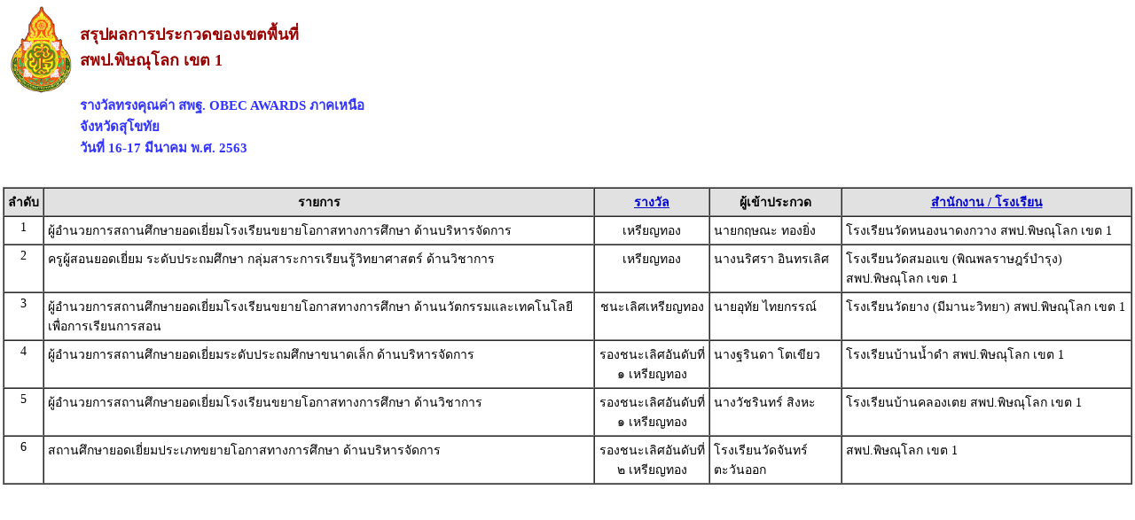

--- FILE ---
content_type: text/html
request_url: https://awards62.obecawards.net/obec-north/modules/report/report_all_compet_office.php?office_id=93&order=rank&award=gold&rank=
body_size: 4087
content:





<!DOCTYPE html PUBLIC "-//W3C//DTD XHTML 1.0 Transitional//EN" "http://www.w3.org/TR/xhtml1/DTD/xhtml1-transitional.dtd">
<html xmlns="http://www.w3.org/1999/xhtml">
<head>
<meta http-equiv="Content-Type" content="text/html; charset=utf-8" />

<title>รายงานตัวแทนเข้าแข่งระดับชาติ</title>
<style type="text/css">
<!--
BODY {
	FONT-SIZE: 11px; MARGIN: 0px; COLOR: #58595b; FONT-FAMILY: Tahoma, Arial, Helvetica, sans-serif
}
TD {
	FONT-SIZE: 11px; MARGIN: 0px; COLOR: #666666; FONT-FAMILY: Tahoma, Arial, Helvetica, sans-serif
}


FORM {
	PADDING-RIGHT: 0px; PADDING-LEFT: 0px; PADDING-BOTTOM: 0px; MARGIN: 0px; PADDING-TOP: 0px
}
UL {
	MARGIN-TOP: 5px; PADDING-TOP: 0px;
	list-style-image:url(images/dia_bluve.gif);
}
IMG {
	BORDER-RIGHT: 0px; BORDER-TOP: 0px; BORDER-LEFT: 0px; BORDER-BOTTOM: 0px
}
INPUT {
	FONT-SIZE: 11px; COLOR: #58595b; FONT-FAMILY: Tahoma, Arial, Helvetica, sans-serif
}
SELECT {
	FONT-SIZE: 11px; COLOR: #58595b; FONT-FAMILY: Tahoma, Arial, Helvetica, sans-serif
}
TEXTAREA {
	FONT-SIZE: 11px; COLOR: #58595b; FONT-FAMILY: Tahoma, Arial, Helvetica, sans-serif
}
.dotline {
	BACKGROUND: url(images/dotline.gif) #ffffff repeat-x left top
}
.dotlinev {
	BACKGROUND: url(images/dotlinev.gif) #ffffff  repeat-y
}
.headtb{
	background-color:#990000;
	font:bold;
	COLOR: #FFFFFF;

}
.topicicon {
	margin: 3px;

}
.tablecomment {
	border: 1px solid #C7C7C7;
}
.foottext {color: #FFFFFF}


.calendarHeader { 
    font-weight: bolder; 
    color: #FFFFFF; 
    background-color: #CC0000; 
}

.calendarToday { 
    background-color: #FFE1CE;
	font-weight: bold;
}

.calendar { 
    width:250;
    background-color: #F3F3F3;
}



.highslide-html {
    background-color: white;
}
.highslide-html-content {
	position: absolute;
    display: none;
}
.highslide-loading {
    display: block;
	color: black;
	font-size: 8pt;
	font-family: sans-serif;
	font-weight: bold;
    text-decoration: none;
	padding: 2px;
	border: 1px solid black;
    background-color: white;
    
    padding-left: 22px;
    background-image: url(highslide/graphics/loader.white.gif);
    background-repeat: no-repeat;
    background-position: 3px 1px;
}
.control {
	float: right;
    display: block;
    /*position: relative;*/
	margin: 0 5px;
	font-size: 9pt;
    font-weight: bold;
	text-decoration: none;
	text-transform: uppercase;
	color: #999;
}
.control:hover {
	color: black !important;
}
.highslide-move {
    cursor: move;
}
.highslide-display-block {
    display: block;
}
.highslide-display-none {
    display: none;
}



#dhtmltooltip{
	position: absolute;
	width: 150px;
	border: 1px solid black;
	padding: 2px;
	background-color: #FFFFFF;
	visibility: hidden;
	z-index: 100;
	filter: Alpha(Opacity=80);
	font-weight: bold;
	color: #000000;
	font-family: MS Sans Serif;
	font-size: 10px;
:DXImageTransform.Microsoft.Shadow(color=gray,direction=135);
}
.transp {
	filter: Alpha(Opacity=100);
}


#DHTMLgoodies_formTooltipDiv{
	color:#FFF;
	font-family:tahoma;
	font-weight:bold;
	font-size:11px;
	line-height:120%;
}
.DHTMLgoodies_formTooltip_closeMessage{
	color:#FFFFFF;
	font-weight:normal;
	font-size:10px;
}


/* the div that holds the date picker calendar */
.dpDiv {
	}


/* the table (within the div) that holds the date picker calendar */
.dpTable {
	font-family: Tahoma, Arial, Helvetica, sans-serif;
	font-size: 12px;
	text-align: center;
	color: #505050;
	background-color: #ece9d8;
	border: 1px solid #AAAAAA;
	}


/* a table row that holds date numbers (either blank or 1-31) */
.dpTR {
	}


/* the top table row that holds the month, year, and forward/backward buttons */
.dpTitleTR {
	}


/* the second table row, that holds the names of days of the week (Mo, Tu, We, etc.) */
.dpDayTR {
	}


/* the bottom table row, that has the "This Month" and "Close" buttons */
.dpTodayButtonTR {
	}


/* a table cell that holds a date number (either blank or 1-31) */
.dpTD {
	border: 1px solid #ece9d8;
	}


/* a table cell that holds a highlighted day (usually either today's date or the current date field value) */
.dpDayHighlightTD {
	background-color: #CCCCCC;
	border: 1px solid #AAAAAA;
	}


/* the date number table cell that the mouse pointer is currently over (you can use contrasting colors to make it apparent which cell is being hovered over) */
.dpTDHover {
	background-color: #aca998;
	border: 1px solid #888888;
	cursor: pointer;
	color: red;
	}


/* the table cell that holds the name of the month and the year */
.dpTitleTD {
	}


/* a table cell that holds one of the forward/backward buttons */
.dpButtonTD {
	}


/* the table cell that holds the "This Month" or "Close" button at the bottom */
.dpTodayButtonTD {
	}


/* a table cell that holds the names of days of the week (Mo, Tu, We, etc.) */
.dpDayTD {
	background-color: #CCCCCC;
	border: 1px solid #AAAAAA;
	color: white;
	}


/* additional style information for the text that indicates the month and year */
.dpTitleText {
	font-size: 12px;
	color: gray;
	font-weight: bold;
	}


/* additional style information for the cell that holds a highlighted day (usually either today's date or the current date field value) */ 
.dpDayHighlight {
	color: 4060ff;
	font-weight: bold;
	}


/* the forward/backward buttons at the top */
.dpButton {
	font-family: Verdana, Tahoma, Arial, Helvetica, sans-serif;
	font-size: 10px;
	color: gray;
	background: #d8e8ff;
	font-weight: bold;
	padding: 0px;
	}


/* the "This Month" and "Close" buttons at the bottom */
.dpTodayButton {
	font-family: Verdana, Tahoma, Arial, Helvetica, sans-serif;
	font-size: 10px;
	color: gray;
	background: #d8e8ff;
	font-weight: bold;
	}



A:link { 
COLOR: #0000CC; TEXT-DECORATION: underline
}
A:visited { 
COLOR: #333333; TEXT-DECORATION: underline
}
A:active { COLOR: #0000CC; TEXT-DECORATION: underline
}
A:hover { 
COLOR: #FF0099; TEXT-DECORATION: none
}
TD { 
FONT-SIZE: 10pt; COLOR: #666666; FONT-FAMILY: "Tahoma", "MS Sans Serif","Verdana"}
TEXTAREA { 
FONT-SIZE: 10pt; 
FONT-FAMILY: "MS Sans Serif", "Microsoft Sans Serif"}
.title { 
FONT-SIZE: 10px; FONT-FAMILY: Verdana, Arial, Helvetica, sans-serif}
.box { 
BORDER-RIGHT: 1px solid; 
BORDER-TOP: 1px solid; 
FONT-SIZE: 10pt; 
BORDER-LEFT: 1px solid; 
BORDER-BOTTOM: 1px solid; 
FONT-FAMILY: "MS Sans Serif", "Microsoft Sans Serif"}
.require {color: #FF0000; font-style:italic;}
.verticaltext{
font: bold 13px Arial;
position: absolute;
right: 3px;
top: 20px;
width: 15px;
writing-mode: tb-rl;
}
.input_box {
	text-align:center;
	color:#0000CC;	
}
.input_box_red {
	text-align:center;
	color:#FF0000;
}
body,td,th {
	color: #000000;
}
h1 {
	font-size: 30px;
	font-weight: normal;
	padding: 0 0 5px 0;
	color:#990000;
}
h2 {
	font-size: 25px;
	font-weight: normal;
	padding: 0 0 5px 0;
	color:#990000;
}
h3 {
	font-size: 18px;
	font-weight: normal;
	padding: 0 0 5px 0;
	color:#990000;
	font-weight: bold;
}
h4{
	font-size: 15px;
	font-weight: normal;
	padding: 0 0 5px 0;
	color:#3333FF;
	font-weight: bold;
}
.error_txt{
	font-size: 10px;
	font-weight: normal;
	padding: 0 0 5px 0;
	color:red;
	font-weight: bold;
}
.warning{
	/*font-size: 10px;*/
	font-weight: normal;
	font-style:italic;
	padding: 0 0 5px 0;
	color:red;
}
/* For IE8 and earlier */
/*
img
{
opacity:1.0;
filter:alpha(opacity=50); 
}
img:hover
{
opacity:0.5;
filter:alpha(opacity=100); 
}
*/body,td,th {
	font-family: MS Sans Serif;
	font-size: 12px;
}
.dotline {
	BACKGROUND: url(../../images/dotline2.gif) #ffffff repeat-x left top
}
body,td,th {
	font-family: Microsoft Sans Serif;
	font-size: 14px;
}
-->
</style>
</head>

<body>



<table align="center">
<tr><td>

<table width="100%" border="0">
<tr>
    <td  align="center" valign="top" width="80px"><img src="../../configweb/logo_a4_obec-north.png" height="100" /></td>
	<td  valign="top" align="left"> 	
	<h3>สรุปผลการประกวดของเขตพื้นที่<br />
สพป.พิษณุโลก เขต 1	</h3>
	<h4>รางวัลทรงคุณค่า สพฐ. OBEC AWARDS ภาคเหนือ<br />
จังหวัดสุโขทัย<br />
วันที่ 16-17 มีนาคม พ.ศ. 2563</h4>
	</td>
 </tr> 
 </table> 

</td></tr>
<tr><td>


<table width="100%" border="1" align="center" cellpadding="4" cellspacing="0">
	<tr>
	<td width="5" align="center" bgcolor="#E1E1E1"><strong>ลำดับ</strong></td>
	<!--td  align="center" bgcolor="#E1E1E1"><strong><a href="report_all_compet_office.php?office_id=93&award=gold&rank=">ประเภท</a></strong></td!-->
	<td  align="center" bgcolor="#E1E1E1"><strong>รายการ</strong></td>
	<!--td  align="center" bgcolor="#E1E1E1"><a href="report_all_compet_office.php?office_id=93&order=score&award=gold&rank="><strong>คะแนน</strong></a></td!-->
	<!--td  align="center" bgcolor="#E1E1E1"><a href="report_all_compet_office.php?office_id=93&order=award&award=gold&rank="><strong>เหรียญ</strong></a></td!-->
	<td  align="center" bgcolor="#E1E1E1" width="120"><a href="report_all_compet_office.php?office_id=93&order=rank&award=gold&rank="><strong>รางวัล</strong></a></td>
<!--    	<td  align="center" bgcolor="#E1E1E1" width="120"><strong>สังกัด</strong></td>-->
	<td  align="center" bgcolor="#E1E1E1"><strong>ผู้เข้าประกวด</strong></td>
    <td  align="center" bgcolor="#E1E1E1"><strong><a href="report_all_compet_office.php?office_id=93&order=belong_name&award=gold&rank=">สำนักงาน / โรงเรียน</a></strong></td>
    	</tr>

  <tr>
	<td align="center" valign="top">1</td>
	<!--td align="left" valign="top">ด้านบริหารจัดการ</td!-->
    <td align="left" valign="top">	ผู้อำนวยการสถานศึกษายอดเยี่ยมโรงเรียนขยายโอกาสทางการศึกษา ด้านบริหารจัดการ	</td>		
	<!--td align="center" valign="top">90.46</td!-->
	<!--td align="center" valign="top">ทอง</td!-->
	<td align="center" valign="top">
เหรียญทอง	
	</td>
	
	<td align="left" valign="top">	นายกฤษณะ  ทองยิ่ง	</td>
    <td align="left" valign="top">โรงเรียนวัดหนองนาดงกวาง  สพป.พิษณุโลก เขต 1</td>
       </tr>

  <tr>
	<td align="center" valign="top">2</td>
	<!--td align="left" valign="top">ด้านวิชาการ</td!-->
    <td align="left" valign="top">	ครูผู้สอนยอดเยี่ยม ระดับประถมศึกษา กลุ่มสาระการเรียนรู้วิทยาศาสตร์ ด้านวิชาการ 	</td>		
	<!--td align="center" valign="top">92.73</td!-->
	<!--td align="center" valign="top">ทอง</td!-->
	<td align="center" valign="top">
เหรียญทอง	
	</td>
	
	<td align="left" valign="top">	นางนริศรา  อินทรเลิศ	</td>
    <td align="left" valign="top">โรงเรียนวัดสมอแข (พิณพลราษฎร์บำรุง)  สพป.พิษณุโลก เขต 1</td>
       </tr>

  <tr>
	<td align="center" valign="top">3</td>
	<!--td align="left" valign="top">ด้านนวัตกรรมและเทคโนโลยีเพื่อการเรียนการสอน</td!-->
    <td align="left" valign="top">	ผู้อำนวยการสถานศึกษายอดเยี่ยมโรงเรียนขยายโอกาสทางการศึกษา ด้านนวัตกรรมและเทคโนโลยีเพื่อการเรียนการสอน	</td>		
	<!--td align="center" valign="top">94.51</td!-->
	<!--td align="center" valign="top">ทอง</td!-->
	<td align="center" valign="top">
ชนะเลิศเหรียญทอง	
	</td>
	
	<td align="left" valign="top">	นายอุทัย  ไทยกรรณ์	</td>
    <td align="left" valign="top">โรงเรียนวัดยาง (มีมานะวิทยา)  สพป.พิษณุโลก เขต 1</td>
       </tr>

  <tr>
	<td align="center" valign="top">4</td>
	<!--td align="left" valign="top">ด้านบริหารจัดการ</td!-->
    <td align="left" valign="top">	ผู้อำนวยการสถานศึกษายอดเยี่ยมระดับประถมศึกษาขนาดเล็ก ด้านบริหารจัดการ	</td>		
	<!--td align="center" valign="top">90.77</td!-->
	<!--td align="center" valign="top">ทอง</td!-->
	<td align="center" valign="top">
รองชนะเลิศอันดับที่ ๑ เหรียญทอง	
	</td>
	
	<td align="left" valign="top">	นางฐรินดา  โตเขียว	</td>
    <td align="left" valign="top">โรงเรียนบ้านน้ำดำ  สพป.พิษณุโลก เขต 1</td>
       </tr>

  <tr>
	<td align="center" valign="top">5</td>
	<!--td align="left" valign="top">ด้านวิชาการ</td!-->
    <td align="left" valign="top">	ผู้อำนวยการสถานศึกษายอดเยี่ยมโรงเรียนขยายโอกาสทางการศึกษา ด้านวิชาการ 	</td>		
	<!--td align="center" valign="top">90.77</td!-->
	<!--td align="center" valign="top">ทอง</td!-->
	<td align="center" valign="top">
รองชนะเลิศอันดับที่ ๑ เหรียญทอง	
	</td>
	
	<td align="left" valign="top">	นางวัชรินทร์  สิงหะ	</td>
    <td align="left" valign="top">โรงเรียนบ้านคลองเตย  สพป.พิษณุโลก เขต 1</td>
       </tr>

  <tr>
	<td align="center" valign="top">6</td>
	<!--td align="left" valign="top">ด้านบริหารจัดการ</td!-->
    <td align="left" valign="top">	สถานศึกษายอดเยี่ยมประเภทขยายโอกาสทางการศึกษา ด้านบริหารจัดการ	</td>		
	<!--td align="center" valign="top">96</td!-->
	<!--td align="center" valign="top">ทอง</td!-->
	<td align="center" valign="top">
รองชนะเลิศอันดับที่ ๒ เหรียญทอง	
	</td>
	
	<td align="left" valign="top">	โรงเรียนวัดจันทร์ตะวันออก	</td>
    <td align="left" valign="top">สพป.พิษณุโลก เขต 1</td>
       </tr>


</table>


</td></tr>
</table>

<br><br><br><br>


<script defer src="https://static.cloudflareinsights.com/beacon.min.js/vcd15cbe7772f49c399c6a5babf22c1241717689176015" integrity="sha512-ZpsOmlRQV6y907TI0dKBHq9Md29nnaEIPlkf84rnaERnq6zvWvPUqr2ft8M1aS28oN72PdrCzSjY4U6VaAw1EQ==" data-cf-beacon='{"version":"2024.11.0","token":"6f007b4fb6794b59a356b43412350951","r":1,"server_timing":{"name":{"cfCacheStatus":true,"cfEdge":true,"cfExtPri":true,"cfL4":true,"cfOrigin":true,"cfSpeedBrain":true},"location_startswith":null}}' crossorigin="anonymous"></script>
</body>
</html>
